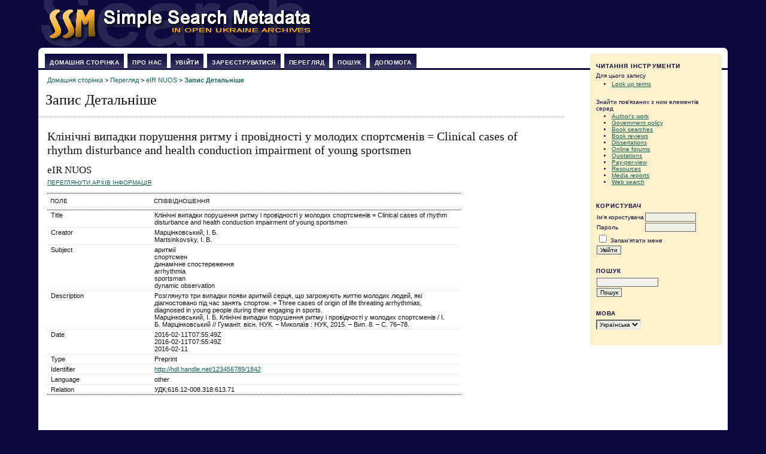

--- FILE ---
content_type: text/html; charset=UTF-8
request_url: https://oai.org.ua/index.php/record/view/506641
body_size: 3619
content:
<?xml version="1.0" encoding="UTF-8"?>
<!DOCTYPE html PUBLIC "-//W3C//DTD XHTML 1.0 Transitional//EN"
	"http://www.w3.org/TR/xhtml1/DTD/xhtml1-transitional.dtd">
<html xmlns="http://www.w3.org/1999/xhtml">
<head>
	<meta http-equiv="Content-Type" content="text/html; charset=utf-8" />
	<title>Запис Детальніше</title>
	<meta name="description" content="" />
	<meta name="keywords" content="" />
	<meta name="generator" content="Відкрита Система Збору 2.3.2.0" />
	
		<link rel="stylesheet" href="https://oai.org.ua/lib/pkp/styles/common.css" type="text/css" />
	<link rel="stylesheet" href="https://oai.org.ua/styles/common.css" type="text/css" />

	<!-- Base Jquery -->
	<script src="http://www.google.com/jsapi"></script>
	<script>
		google.load("jquery", "1.4.1");
		google.load("jqueryui", "1.8.1");
	</script>
	
	
	
	<link rel="stylesheet" href="https://oai.org.ua/styles/sidebar.css" type="text/css" />		<link rel="stylesheet" href="https://oai.org.ua/styles/rightSidebar.css" type="text/css" />	
			<link rel="stylesheet" href="https://oai.org.ua/lib/pkp/styles/jqueryUi.css" type="text/css" />
			<link rel="stylesheet" href="https://oai.org.ua/lib/pkp/styles/jquery.pnotify.default.css" type="text/css" />
			<link rel="stylesheet" href="https://oai.org.ua/plugins/generic/sehl/sehl.css" type="text/css" />
	
	<script type="text/javascript" src="https://oai.org.ua/lib/pkp/js/general.js"></script>
	<script type="text/javascript" src="https://oai.org.ua/lib/pkp/js/tag-it.js"></script>
	<!-- Add javascript required for font sizer -->
	<script type="text/javascript" src="https://oai.org.ua/lib/pkp/js/jquery.cookie.js"></script>
	<script type="text/javascript" src="https://oai.org.ua/lib/pkp/js/fontController.js" ></script>
	<script type="text/javascript">
		$(function(){
			fontSize("#sizer", "body", 9, 16, 32, "https://oai.org.ua"); // Initialize the font sizer
		});
	</script>

	<script type="text/javascript">
        // initialise plugins
		
        $(function(){
        	
		});
		
    </script>

	
	

<script>
  (function(i,s,o,g,r,a,m){i['GoogleAnalyticsObject']=r;i[r]=i[r]||function(){
  (i[r].q=i[r].q||[]).push(arguments)},i[r].l=1*new Date();a=s.createElement(o),
  m=s.getElementsByTagName(o)[0];a.async=1;a.src=g;m.parentNode.insertBefore(a,m)
  })(window,document,'script','https://www.google-analytics.com/analytics.js','ga');

  ga('create', 'UA-6174006-5', 'auto');
  ga('send', 'pageview');

</script>



</head>
<body>
<div id="container">

<div id="header">
<div id="headerTitle">

	<img src="https://oai.org.ua/styles/Logo.jpg" alt="Harvester2" border="0" >

</div>
</div>

<div id="body">

	<div id="sidebar">
							<div id="rightSidebar">
				<div class="block">

<span class="blockTitle">Читання Інструменти</span>

<span class="rtSubtitle">Для цього запису</span>
<ul>
									<li><a href="javascript:openRTWindowWithToolbar('https://oai.org.ua/index.php/rt/context/506641/2743');">Look up terms</a></li>
																																	</ul>
<br />

<span class="rtSubtitle">Знайти пов'язаних з ним елементів серед</span>
<ul>
			<li><a href="javascript:openRTWindowWithToolbar('https://oai.org.ua/index.php/rt/context/506641/2742');">Author&#039;s work</a></li>
					<li><a href="javascript:openRTWindowWithToolbar('https://oai.org.ua/index.php/rt/context/506641/2744');">Government policy</a></li>
				<li><a href="javascript:openRTWindowWithToolbar('https://oai.org.ua/index.php/rt/context/506641/2745');">Book searches</a></li>
				<li><a href="javascript:openRTWindowWithToolbar('https://oai.org.ua/index.php/rt/context/506641/2746');">Book reviews</a></li>
				<li><a href="javascript:openRTWindowWithToolbar('https://oai.org.ua/index.php/rt/context/506641/2747');">Dissertations</a></li>
				<li><a href="javascript:openRTWindowWithToolbar('https://oai.org.ua/index.php/rt/context/506641/2748');">Online forums</a></li>
				<li><a href="javascript:openRTWindowWithToolbar('https://oai.org.ua/index.php/rt/context/506641/2749');">Quotations</a></li>
				<li><a href="javascript:openRTWindowWithToolbar('https://oai.org.ua/index.php/rt/context/506641/2750');">Pay-per-view</a></li>
				<li><a href="javascript:openRTWindowWithToolbar('https://oai.org.ua/index.php/rt/context/506641/2751');">Resources</a></li>
				<li><a href="javascript:openRTWindowWithToolbar('https://oai.org.ua/index.php/rt/context/506641/2752');">Media reports</a></li>
				<li><a href="javascript:openRTWindowWithToolbar('https://oai.org.ua/index.php/rt/context/506641/2753');">Web search</a></li>
	</ul>

</div>
<div class="block" id="sidebarUser">
	<span class="blockTitle">Користувач</span>
			<form method="post" action="https://oai.org.ua/index.php/login/signIn">
			<table>
				<tr>
					<td><label for="sidebar-username">Ім'я користувача</label></td>
					<td><input type="text" id="sidebar-username" name="username" value="" size="12" maxlength="32" class="textField" /></td>
				</tr>
				<tr>
					<td><label for="sidebar-password">Пароль</label></td>
					<td><input type="password" id="sidebar-password" name="password" value="" size="12" maxlength="32" class="textField" /></td>
				</tr>
				<tr>
					<td colspan="2"><input type="checkbox" id="remember" name="remember" value="1" /> <label for="remember">Запам'ятати мене</label></td>
				</tr>
				<tr>
					<td colspan="2"><input type="submit" value="Увійти" class="button" /></td>
				</tr>
			</table>
		</form>
	</div><div class="block" id="sidebarNavigation">
	<span class="blockTitle">Пошук</span>
	<form method="post" action="https://oai.org.ua/index.php/misearch/results">
	<table>
	<tr>
		<td><input type="text" id="query" name="query" size="15" maxlength="255" value="" class="textField" /></td>
	</tr>
	<tr>
		<td><input type="submit" value="Пошук" class="button" /></td>
	</tr>
	</table>
	</form>
</div><div class="block" id="sidebarLanguageToggle">
	<span class="blockTitle">Мова</span>
	<form action="#">
		<select size="1" name="locale" onchange="location.href=('https://oai.org.ua/index.php/user/setLocale/NEW_LOCALE?source=%2Findex.php%2Frecord%2Fview%2F506641'.replace('NEW_LOCALE', this.options[this.selectedIndex].value))" class="selectMenu"><option label="English" value="en_US">English</option>
<option label="Українська" value="uk_UA" selected="selected">Українська</option>
</select>
	</form>
</div>

			</div>
			</div>

<div id="main">  <div id="lefttop"></div> <div id="righttop"></div>
<div id="navbar">
	<ul class="menu">
		<li id="home"><a href="https://oai.org.ua/index.php/index">Домашня сторінка</a></li>
		<li id="about"><a href="https://oai.org.ua/index.php/about">Про нас</a></li>

					<li id="login"><a href="https://oai.org.ua/index.php/login">Увійти</a></li>
			<li id="register"><a href="https://oai.org.ua/index.php/user/register">Зареєструватися</a></li>
				<li id="browse"><a href="https://oai.org.ua/index.php/browse">Перегляд</a></li>

		<li><a href="https://oai.org.ua/index.php/misearch/index">Пошук</a></li>

		
		<li id="help"><a href="javascript:openHelp('https://oai.org.ua/index.php/help')">Допомога</a></li>
	</ul>
</div>
<div id="breadcrumb">
	<a href="https://oai.org.ua/index.php/index">Домашня сторінка</a> &gt;
			<a href="https://oai.org.ua/index.php/browse" class="hierarchyLink">Перегляд</a> &gt;
			<a href="https://oai.org.ua/index.php/browse/index/10" class="hierarchyLink">eIR NUOS</a> &gt;
			<a href="https://oai.org.ua/index.php/record/view/506641" class="current">Запис Детальніше</a></div>
<h2>Запис Детальніше</h2>


<div id="content">

<h3>Клінічні випадки порушення ритму і провідності у молодих спортсменів = Clinical cases of rhythm disturbance and health conduction impairment of young sportsmen</h3>
<h4>eIR NUOS</h4>

<a href="https://oai.org.ua/index.php/browse/archiveInfo/10" class="action">Переглянути архів Інформація</a><br/>&nbsp;

<table width="80%" class="listing">
	<tr>
		<td colspan="3" class="headseparator">&nbsp;</td>
	</tr>
	<tr valign="top" class="heading">
		<td width="25%">Поле</td>
		<td width="75%">Співвідношення</td>
	</tr>
	<tr>
		<td colspan="3" class="headseparator">&nbsp;</td>
	</tr>
			<tr valign="top">
			<td>Title</td>
			<td>
															Клінічні випадки порушення ритму і провідності у молодих спортсменів = Clinical cases of rhythm disturbance and health conduction impairment of young sportsmen
					<br/>
							</td>
		</tr>
		<tr>
			<td colspan="3" class="separator">&nbsp;</td>
		</tr>
			<tr valign="top">
			<td>Creator</td>
			<td>
															Марцінковський, І. Б.
					<br/>
															Martsinkovsky, I. B.
					<br/>
							</td>
		</tr>
		<tr>
			<td colspan="3" class="separator">&nbsp;</td>
		</tr>
			<tr valign="top">
			<td>Subject</td>
			<td>
															аритмії
					<br/>
															спортсмен
					<br/>
															динамічне спостереження
					<br/>
															arrhythmia
					<br/>
															sportsman
					<br/>
															dynamic observation
					<br/>
							</td>
		</tr>
		<tr>
			<td colspan="3" class="separator">&nbsp;</td>
		</tr>
			<tr valign="top">
			<td>Description</td>
			<td>
															Розглянуто три випадки появи аритмій серця, що загрожують життю молодих людей, які діагностовано під час занять спортом. = Three cases of origin of life threating arrhythmias, diagnosed in young people during their engaging in sports.
					<br/>
															Марцінковський, І. Б. Клінічні випадки порушення ритму і провідності у молодих спортсменів / І. Б. Марцінковський // Гуманіт. вісн. НУК. – Миколаїв : НУК, 2015. – Вип. 8. – С. 76–78.
					<br/>
							</td>
		</tr>
		<tr>
			<td colspan="3" class="separator">&nbsp;</td>
		</tr>
			<tr valign="top">
			<td>Date</td>
			<td>
															2016-02-11T07:55:49Z
					<br/>
															2016-02-11T07:55:49Z
					<br/>
															2016-02-11
					<br/>
							</td>
		</tr>
		<tr>
			<td colspan="3" class="separator">&nbsp;</td>
		</tr>
			<tr valign="top">
			<td>Type</td>
			<td>
															Preprint
					<br/>
							</td>
		</tr>
		<tr>
			<td colspan="3" class="separator">&nbsp;</td>
		</tr>
			<tr valign="top">
			<td>Identifier</td>
			<td>
															<a href="http://hdl.handle.net/123456789/1842">http://hdl.handle.net/123456789/1842</a>
					<br/>
							</td>
		</tr>
		<tr>
			<td colspan="3" class="separator">&nbsp;</td>
		</tr>
			<tr valign="top">
			<td>Language</td>
			<td>
															other
					<br/>
							</td>
		</tr>
		<tr>
			<td colspan="3" class="separator">&nbsp;</td>
		</tr>
			<tr valign="top">
			<td>Relation</td>
			<td>
															УДК;616.12-008.318:613.71
					<br/>
							</td>
		</tr>
		<tr>
			<td colspan="3" class="endseparator">&nbsp;</td>
		</tr>
	</table>

<script type="text/javascript">

<!--
	// Open "Define Terms" context when double-clicking any text
	function openSearchTermWindow(url) {
		var term;
		if (window.getSelection) {
			term = window.getSelection();
		} else if (document.getSelection) {
			term = document.getSelection();
		} else if(document.selection && document.selection.createRange && document.selection.type.toLowerCase() == 'text') {
			var range = document.selection.createRange();
			term = range.text;
		}
		if (url.indexOf('?') > -1) openRTWindowWithToolbar(url + '&defineTerm=' + term);
		else openRTWindowWithToolbar(url + '?defineTerm=' + term);
	}

	if(document.captureEvents) {
		document.captureEvents(Event.DBLCLICK);
	}
	document.ondblclick = new Function("openSearchTermWindow('https://oai.org.ua/index.php/rt/context/506641/2743')");
// -->

</script>


</div><!-- content -->
</div><!-- main -->
</div><!-- body -->



</div><!-- container -->
</body>
</html>

--- FILE ---
content_type: text/javascript
request_url: https://oai.org.ua/lib/pkp/js/general.js
body_size: 1271
content:
/**
 * general.js
 *
 * Copyright (c) 2000-2012 John Willinsky
 * Distributed under the GNU GPL v2. For full terms see the file docs/COPYING.
 *
 * Site-wide common JavaScript functions.
 */

/**
 * Prompt user for confirmation prior to loading a URL.
 */
function confirmAction(url, msg) {
	if (confirm(msg)) {
		if (url) {
			document.location.href=url;
		}
		return true;
	}
	return false;
}

/**
 * Open window displaying help.
 */
function openHelp(url) {
	window.open(url, 'Help', 'width=700,height=600,screenX=100,screenY=100,toolbar=0,scrollbars=1');
}

/**
 * Open window displaying comments.
 */
function openComments(url) {
	window.open(url, 'Comments', 'width=700,height=600,screenX=100,screenY=100,toolbar=0,resizable=1,scrollbars=1');
}

/**
 * Open window for preview.
 */
function openWindow(url) {
	window.open(url, 'Window', 'width=600,height=550,screenX=100,screenY=100,toolbar=0,resizable=1,scrollbars=1');
}

/**
 * Open window for reading tools.
 */
function openRTWindow(url) {
	window.open(url, 'RT', 'width=700,height=500,screenX=100,screenY=100,toolbar=0,resizable=1,scrollbars=1');
}
function openRTWindowWithToolbar(url) {
	window.open(url, 'RT', 'width=700,height=500,screenX=100,screenY=100,toolbar=1,resizable=1,scrollbars=1');
}

/**
 * browser object availability detection
 * @param objectId string of object needed
 * @param style int (0 or 1) if style object is needed
 * @return javascript object specific to current browser
 */
function getBrowserObject(objectId, style) {
	var isNE4 = 0;
	var currObject;

	// browser object for ie5+ and ns6+
	if (document.getElementById) {
		currObject = document.getElementById(objectId);
	// browser object for ie4+
	} else if (document.all) {
		currObject = document.all[objectId];
	// browser object for ne4
	} else if (document.layers) {
		currObject = document.layers[objectId];
		isNE4 = 1;
	} else {
		// do nothing
	}

	// check if style is needed
	if (style && !isNE4) {
		currObject = currObject.style;
	}

	return currObject;
}

/**
 * Load a URL.
 */
function loadUrl(url) {
	document.location.href=url;
}

function createCookie(name,value,days) {
	if (days) {
		var date = new Date();
		date.setTime(date.getTime()+(days*24*60*60*1000));
		var expires = "; expires="+date.toGMTString();
	}
	else expires = "";
	document.cookie = name+"="+value+expires+"; path=/";
}

function readCookie(name) {
	var nameEQ = name + "=";
	var ca = document.cookie.split(';');
	for(var i=0;i < ca.length;i++) {
		var c = ca[i];
		while (c.charAt(0)==' ') c = c.substring(1,c.length);
		if (c.indexOf(nameEQ) == 0) return c.substring(nameEQ.length,c.length);
	}
	return null;
}

/**
 * Asynchronous request functions
 */
function makeAsyncRequest(){
	var req=(window.XMLHttpRequest)?new XMLHttpRequest():new ActiveXObject('Microsoft.XMLHTTP');
	return req;
}

function sendAsyncRequest(req, url, data, method) {
	var header = 'Content-Type:text/html; Charset=utf-8';
	req.open(method, url, true);
	req.setRequestHeader(header.split(':')[0],header.split(':')[1]);
	req.send(data);
}


/**
 * Change the form action
 * @param formName string
 * @param action string
 */
function changeFormAction(formName, action) {
	document.forms[formName].action = action;
	document.forms[formName].submit();
}

